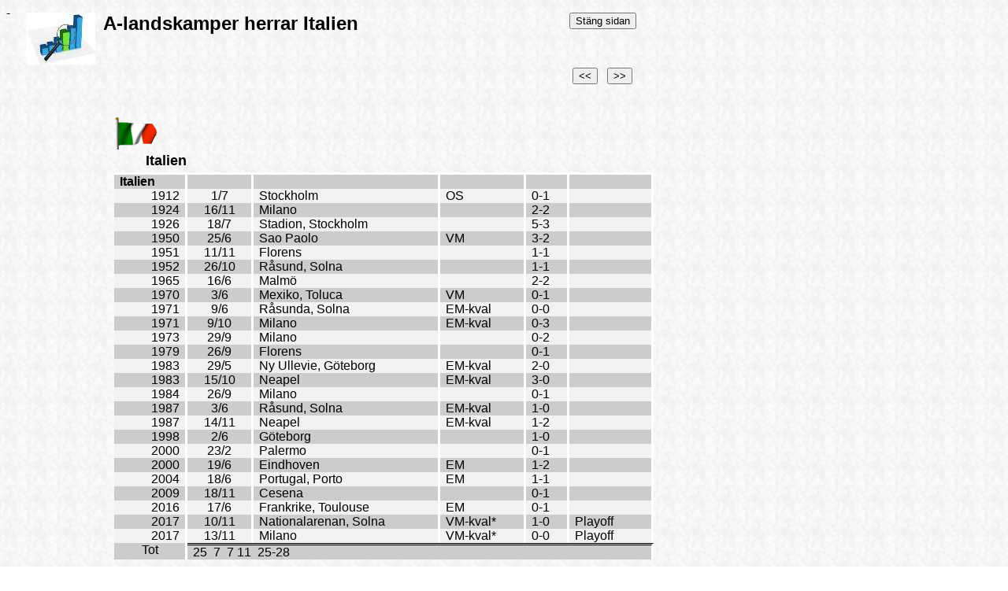

--- FILE ---
content_type: text/html
request_url: https://www.bolletinen.se/sfs_statistik/sfs_landskamper_herrar/landsk_herrar_Italien.htm
body_size: 2345
content:
<html xmlns:v="urn:schemas-microsoft-com:vml" xmlns:o="urn:schemas-microsoft-com:office:office" xmlns="http://www.w3.org/TR/REC-html40">

<head>
<meta http-equiv="Content-Language" content="sv">
<meta http-equiv="Content-Type" content="text/html; charset=windows-1252">

<title>Italien</title>

<style>
<!--
.ms-contemp-main { border-style: none }
span.y
	{}
span.w
	{}
.ms-contemp-even { font-weight: normal; color: black; border-left-style: none; 
               border-right: 2.25pt solid white; 
               border-top: 2.25pt solid white; border-bottom-style: none; 
               background-color: #CCCCCC }
.ms-contemp-odd { font-weight: normal; color: black; border-left-style: none; 
               border-right: 2.25pt solid white; 
               border-top: 2.25pt solid white; border-bottom-style: none; 
               background-color: #F2F2F2 }
table.MsoTableGrid
	{border:1.0pt solid black;
	font-size:11.0pt;
	font-family:"Calibri","sans-serif";
	}
-->
</style>

</head>

<body background="../../sfs_bilder/bakgrund.jpg">

<div style="position: absolute; width: 851px; height: 1117px; z-index: 1; left: 30px; top: 13px" id="layer1">
<table border="0" width="100%" id="table1">
		<tr>
			<td width="85" valign="top">
			<font face="Arial">
			<img border="0" src="../../sfs_bilder/ikon_statistik.jpg" width="88" height="66"></font></td>
			<td valign="top"><b><font face="Arial" size="5">&nbsp;</font></b><font face="Arial" size="5"><b>A-landskamper 
			herrar </b></font><b><font face="Arial" size="5">Italien</font></b></td>
			<td valign="top" width="226">
			<p align="center">
			<font face="Arial">
			<a target="_self" href="index.htm#Italien">
			<INPUT TYPE='button' VALUE='Stäng sidan' onClick='window.close()'></a><br>
&nbsp;</font></td>
		</tr>
		<tr>
			<td width="85" valign="top">
			&nbsp;</td>
			<td valign="top">&nbsp;</td>
			<td valign="top" width="226">
			<p align="center">
			<font face="Arial">
			<a target="_self" href="landsk_herrar_Israel.htm">
			<INPUT TYPE='button' VALUE='&lt;&lt;' onClick='window.close()'></a>&nbsp;&nbsp;
			<a target="_self" href="landsk_herrar_Jamaica.htm">
			<INPUT TYPE='button' VALUE='&gt;&gt;' onClick='window.close()'></a></font></td>
		</tr>
		</table>
			<p align="right" style="margin-top: 0; margin-bottom: 0">&nbsp;</p>
<p align="right" style="margin-top: 0; margin-bottom: 0">&nbsp;</p>
<table border="0" width="100%" id="table5">
	<tr>
		<td width="13%">&nbsp;</td>
		<td width="86%">

		<img border="0" src="../sfs_flaggor/flagga_italien.gif" width="55" height="41"></td>
	</tr>
	<tr>
		<td width="13%">&nbsp;</td>
		<td width="86%">

		<p align="left"><font face="Arial"><b>&nbsp;&nbsp;&nbsp;&nbsp;&nbsp;&nbsp;&nbsp;&nbsp;&nbsp;
		<font size="4">Italien</font></b></font></td>
	</tr>
	<tr>
		<td width="13%">&nbsp;</td>
		<td width="86%">

		<table class="ms-contemp-main" border="1" cellspacing="0" cellpadding="0" style="border: medium none" id="table9" width="685">
			<!-- fpstyle: 34,111110000 -->
			<tr>
				<td valign="top" style="padding-left: 5.4pt; padding-right: 5.4pt; padding-top: 0cm; padding-bottom: 0cm" class="ms-contemp-even" width="72">
				<p class="MsoNormal" style="margin-bottom:0cm;margin-bottom:.0001pt;line-height:
  normal"><font face="Arial"><b>Italien</b></font></td>
				<td valign="top" style="border-left: medium none; padding-left: 5.4pt; padding-right: 5.4pt; padding-top: 0cm; padding-bottom: 0cm" class="ms-contemp-even" width="64">
				<p class="MsoNormal" style="margin-bottom:0cm;margin-bottom:.0001pt;line-height:
  normal"><font face="Arial">&nbsp;</font></td>
				<td valign="top" style="border-left: medium none; padding-left: 5.4pt; padding-right: 5.4pt; padding-top: 0cm; padding-bottom: 0cm" class="ms-contemp-even" width="210">
				<p class="MsoNormal" style="margin-bottom:0cm;margin-bottom:.0001pt;line-height:
  normal"><font face="Arial">&nbsp;</font></td>
				<td valign="top" style="border-left: medium none; padding-left: 5.4pt; padding-right: 5.4pt; padding-top: 0cm; padding-bottom: 0cm" class="ms-contemp-even" width="87">
				<p class="MsoNormal" style="margin-bottom:0cm;margin-bottom:.0001pt;line-height:
  normal"><font face="Arial">&nbsp;</font></td>
				<td valign="top" style="border-left: medium none; padding-left: 5.4pt; padding-right: 5.4pt; padding-top: 0cm; padding-bottom: 0cm" class="ms-contemp-even" width="36">
				<p class="MsoNormal" style="margin-bottom:0cm;margin-bottom:.0001pt;line-height:
  normal"><font face="Arial">&nbsp;</font></td>
				<td valign="top" style="border-left: medium none; padding-left: 5.4pt; padding-right: 5.4pt; padding-top: 0cm; padding-bottom: 0cm" class="ms-contemp-even" width="84">&nbsp;</td>
			</tr>
			<tr>
				<td valign="top" style="border-top: medium none; padding-left: 5.4pt; padding-right: 5.4pt; padding-top: 0cm; padding-bottom: 0cm" class="ms-contemp-odd" align="right" width="72">
				<p class="MsoNormal" style="margin-bottom:0cm;margin-bottom:.0001pt;line-height:
  normal"><font face="Arial"><span lang="EN-US">1912</span></font></td>
				<td valign="top" style="border-left: medium none; border-top: medium none; padding-left: 5.4pt; padding-right: 5.4pt; padding-top: 0cm; padding-bottom: 0cm" class="ms-contemp-odd" width="64" align="center">
				<p class="MsoNormal" style="margin-bottom:0cm;margin-bottom:.0001pt;line-height:
  normal"><font face="Arial"><span lang="EN-US">1/7</span></font></td>
				<td valign="top" style="border-left: medium none; border-top: medium none; padding-left: 5.4pt; padding-right: 5.4pt; padding-top: 0cm; padding-bottom: 0cm" class="ms-contemp-odd" width="210">
				<p class="MsoNormal" style="margin-bottom:0cm;margin-bottom:.0001pt;line-height:
  normal"><font face="Arial"><span lang="EN-US">Stockholm</span></font></td>
				<td valign="top" style="border-left: medium none; border-top: medium none; padding-left: 5.4pt; padding-right: 5.4pt; padding-top: 0cm; padding-bottom: 0cm" class="ms-contemp-odd" width="87">
				<p class="MsoNormal" style="margin-bottom:0cm;margin-bottom:.0001pt;line-height:
  normal"><font face="Arial"><span lang="EN-US">OS</span></font></td>
				<td valign="top" style="border-left: medium none; border-top: medium none; padding-left: 5.4pt; padding-right: 5.4pt; padding-top: 0cm; padding-bottom: 0cm" class="ms-contemp-odd" width="36">
				<p class="MsoNormal" style="margin-bottom:0cm;margin-bottom:.0001pt;line-height:
  normal"><font face="Arial"><span lang="EN-US">0-1</span></font></td>
				<td valign="top" style="border-left: medium none; border-top: medium none; padding-left: 5.4pt; padding-right: 5.4pt; padding-top: 0cm; padding-bottom: 0cm" class="ms-contemp-odd" width="84">&nbsp;</td>
			</tr>
			<tr>
				<td valign="top" style="border-top: medium none; padding-left: 5.4pt; padding-right: 5.4pt; padding-top: 0cm; padding-bottom: 0cm" class="ms-contemp-even" align="right" width="72">
				<p class="MsoNormal" style="margin-bottom:0cm;margin-bottom:.0001pt;line-height:
  normal"><font face="Arial"><span lang="EN-US">1924</span></font></td>
				<td valign="top" style="border-left: medium none; border-top: medium none; padding-left: 5.4pt; padding-right: 5.4pt; padding-top: 0cm; padding-bottom: 0cm" class="ms-contemp-even" width="64" align="center">
				<p class="MsoNormal" style="margin-bottom:0cm;margin-bottom:.0001pt;line-height:
  normal"><font face="Arial"><span lang="EN-US">16/11</span></font></td>
				<td valign="top" style="border-left: medium none; border-top: medium none; padding-left: 5.4pt; padding-right: 5.4pt; padding-top: 0cm; padding-bottom: 0cm" class="ms-contemp-even" width="210">
				<p class="MsoNormal" style="margin-bottom:0cm;margin-bottom:.0001pt;line-height:
  normal"><font face="Arial"><span lang="EN-US">Milano</span></font></td>
				<td valign="top" style="border-left: medium none; border-top: medium none; padding-left: 5.4pt; padding-right: 5.4pt; padding-top: 0cm; padding-bottom: 0cm" class="ms-contemp-even" width="87">
				<p class="MsoNormal" style="margin-bottom:0cm;margin-bottom:.0001pt;line-height:
  normal"><font face="Arial"><span lang="EN-US">&nbsp;</span></font></td>
				<td valign="top" style="border-left: medium none; border-top: medium none; padding-left: 5.4pt; padding-right: 5.4pt; padding-top: 0cm; padding-bottom: 0cm" class="ms-contemp-even" width="36">
				<p class="MsoNormal" style="margin-bottom:0cm;margin-bottom:.0001pt;line-height:
  normal"><font face="Arial"><span lang="EN-US">2-2</span></font></td>
				<td valign="top" style="border-left: medium none; border-top: medium none; padding-left: 5.4pt; padding-right: 5.4pt; padding-top: 0cm; padding-bottom: 0cm" class="ms-contemp-even" width="84">&nbsp;</td>
			</tr>
			<tr>
				<td valign="top" style="border-top: medium none; padding-left: 5.4pt; padding-right: 5.4pt; padding-top: 0cm; padding-bottom: 0cm" class="ms-contemp-odd" align="right" width="72">
				<p class="MsoNormal" style="margin-bottom:0cm;margin-bottom:.0001pt;line-height:
  normal"><font face="Arial"><span lang="EN-US">1926</span></font></td>
				<td valign="top" style="border-left: medium none; border-top: medium none; padding-left: 5.4pt; padding-right: 5.4pt; padding-top: 0cm; padding-bottom: 0cm" class="ms-contemp-odd" width="64" align="center">
				<p class="MsoNormal" style="margin-bottom:0cm;margin-bottom:.0001pt;line-height:
  normal"><font face="Arial"><span lang="EN-US">18/7</span></font></td>
				<td valign="top" style="border-left: medium none; border-top: medium none; padding-left: 5.4pt; padding-right: 5.4pt; padding-top: 0cm; padding-bottom: 0cm" class="ms-contemp-odd" width="210">
				<p class="MsoNormal" style="margin-bottom:0cm;margin-bottom:.0001pt;line-height:
  normal"><font face="Arial"><span lang="EN-US">Stadion, Stockholm</span></font></td>
				<td valign="top" style="border-left: medium none; border-top: medium none; padding-left: 5.4pt; padding-right: 5.4pt; padding-top: 0cm; padding-bottom: 0cm" class="ms-contemp-odd" width="87">
				<p class="MsoNormal" style="margin-bottom:0cm;margin-bottom:.0001pt;line-height:
  normal"><font face="Arial"><span lang="EN-US">&nbsp;</span></font></td>
				<td valign="top" style="border-left: medium none; border-top: medium none; padding-left: 5.4pt; padding-right: 5.4pt; padding-top: 0cm; padding-bottom: 0cm" class="ms-contemp-odd" width="36">
				<p class="MsoNormal" style="margin-bottom:0cm;margin-bottom:.0001pt;line-height:
  normal"><font face="Arial"><span lang="EN-US">5-3</span></font></td>
				<td valign="top" style="border-left: medium none; border-top: medium none; padding-left: 5.4pt; padding-right: 5.4pt; padding-top: 0cm; padding-bottom: 0cm" class="ms-contemp-odd" width="84">&nbsp;</td>
			</tr>
			<tr>
				<td valign="top" style="border-top: medium none; padding-left: 5.4pt; padding-right: 5.4pt; padding-top: 0cm; padding-bottom: 0cm" class="ms-contemp-even" align="right" width="72">
				<p class="MsoNormal" style="margin-bottom:0cm;margin-bottom:.0001pt;line-height:
  normal"><font face="Arial"><span lang="EN-US">1950</span></font></td>
				<td valign="top" style="border-left: medium none; border-top: medium none; padding-left: 5.4pt; padding-right: 5.4pt; padding-top: 0cm; padding-bottom: 0cm" class="ms-contemp-even" width="64" align="center">
				<p class="MsoNormal" style="margin-bottom:0cm;margin-bottom:.0001pt;line-height:
  normal"><font face="Arial"><span lang="EN-US">25/6</span></font></td>
				<td valign="top" style="border-left: medium none; border-top: medium none; padding-left: 5.4pt; padding-right: 5.4pt; padding-top: 0cm; padding-bottom: 0cm" class="ms-contemp-even" width="210">
				<p class="MsoNormal" style="margin-bottom:0cm;margin-bottom:.0001pt;line-height:
  normal"><font face="Arial"><span lang="EN-US">Sao Paolo</span></font></td>
				<td valign="top" style="border-left: medium none; border-top: medium none; padding-left: 5.4pt; padding-right: 5.4pt; padding-top: 0cm; padding-bottom: 0cm" class="ms-contemp-even" width="87">
				<p class="MsoNormal" style="margin-bottom:0cm;margin-bottom:.0001pt;line-height:
  normal"><font face="Arial"><span lang="EN-US">VM</span></font></td>
				<td valign="top" style="border-left: medium none; border-top: medium none; padding-left: 5.4pt; padding-right: 5.4pt; padding-top: 0cm; padding-bottom: 0cm" class="ms-contemp-even" width="36">
				<p class="MsoNormal" style="margin-bottom:0cm;margin-bottom:.0001pt;line-height:
  normal"><font face="Arial"><span lang="EN-US">3-2</span></font></td>
				<td valign="top" style="border-left: medium none; border-top: medium none; padding-left: 5.4pt; padding-right: 5.4pt; padding-top: 0cm; padding-bottom: 0cm" class="ms-contemp-even" width="84">&nbsp;</td>
			</tr>
			<tr>
				<td valign="top" style="border-top: medium none; padding-left: 5.4pt; padding-right: 5.4pt; padding-top: 0cm; padding-bottom: 0cm" class="ms-contemp-odd" align="right" width="72">
				<p class="MsoNormal" style="margin-bottom:0cm;margin-bottom:.0001pt;line-height:
  normal"><font face="Arial">1951</font></td>
				<td valign="top" style="border-left: medium none; border-top: medium none; padding-left: 5.4pt; padding-right: 5.4pt; padding-top: 0cm; padding-bottom: 0cm" class="ms-contemp-odd" width="64" align="center">
				<p class="MsoNormal" style="margin-bottom:0cm;margin-bottom:.0001pt;line-height:
  normal"><font face="Arial">11/11</font></td>
				<td valign="top" style="border-left: medium none; border-top: medium none; padding-left: 5.4pt; padding-right: 5.4pt; padding-top: 0cm; padding-bottom: 0cm" class="ms-contemp-odd" width="210">
				<p class="MsoNormal" style="margin-bottom:0cm;margin-bottom:.0001pt;line-height:
  normal"><font face="Arial">Florens</font></td>
				<td valign="top" style="border-left: medium none; border-top: medium none; padding-left: 5.4pt; padding-right: 5.4pt; padding-top: 0cm; padding-bottom: 0cm" class="ms-contemp-odd" width="87">
				<p class="MsoNormal" style="margin-bottom:0cm;margin-bottom:.0001pt;line-height:
  normal"><font face="Arial">&nbsp;</font></td>
				<td valign="top" style="border-left: medium none; border-top: medium none; padding-left: 5.4pt; padding-right: 5.4pt; padding-top: 0cm; padding-bottom: 0cm" class="ms-contemp-odd" width="36">
				<p class="MsoNormal" style="margin-bottom:0cm;margin-bottom:.0001pt;line-height:
  normal"><font face="Arial">1-1</font></td>
				<td valign="top" style="border-left: medium none; border-top: medium none; padding-left: 5.4pt; padding-right: 5.4pt; padding-top: 0cm; padding-bottom: 0cm" class="ms-contemp-odd" width="84">&nbsp;</td>
			</tr>
			<tr>
				<td valign="top" style="border-top: medium none; padding-left: 5.4pt; padding-right: 5.4pt; padding-top: 0cm; padding-bottom: 0cm" class="ms-contemp-even" align="right" width="72">
				<p class="MsoNormal" style="margin-bottom:0cm;margin-bottom:.0001pt;line-height:
  normal"><font face="Arial">1952</font></td>
				<td valign="top" style="border-left: medium none; border-top: medium none; padding-left: 5.4pt; padding-right: 5.4pt; padding-top: 0cm; padding-bottom: 0cm" class="ms-contemp-even" width="64" align="center">
				<p class="MsoNormal" style="margin-bottom:0cm;margin-bottom:.0001pt;line-height:
  normal"><font face="Arial">26/10</font></td>
				<td valign="top" style="border-left: medium none; border-top: medium none; padding-left: 5.4pt; padding-right: 5.4pt; padding-top: 0cm; padding-bottom: 0cm" class="ms-contemp-even" width="210">
				<p class="MsoNormal" style="margin-bottom:0cm;margin-bottom:.0001pt;line-height:
  normal"><font face="Arial">Råsund, Solna</font></td>
				<td valign="top" style="border-left: medium none; border-top: medium none; padding-left: 5.4pt; padding-right: 5.4pt; padding-top: 0cm; padding-bottom: 0cm" class="ms-contemp-even" width="87">
				<p class="MsoNormal" style="margin-bottom:0cm;margin-bottom:.0001pt;line-height:
  normal"><font face="Arial">&nbsp;</font></td>
				<td valign="top" style="border-left: medium none; border-top: medium none; padding-left: 5.4pt; padding-right: 5.4pt; padding-top: 0cm; padding-bottom: 0cm" class="ms-contemp-even" width="36">
				<p class="MsoNormal" style="margin-bottom:0cm;margin-bottom:.0001pt;line-height:
  normal"><font face="Arial">1-1</font></td>
				<td valign="top" style="border-left: medium none; border-top: medium none; padding-left: 5.4pt; padding-right: 5.4pt; padding-top: 0cm; padding-bottom: 0cm" class="ms-contemp-even" width="84">&nbsp;</td>
			</tr>
			<tr>
				<td valign="top" style="border-top: medium none; padding-left: 5.4pt; padding-right: 5.4pt; padding-top: 0cm; padding-bottom: 0cm" class="ms-contemp-odd" align="right" width="72">
				<p class="MsoNormal" style="margin-bottom:0cm;margin-bottom:.0001pt;line-height:
  normal"><font face="Arial">1965</font></td>
				<td valign="top" style="border-left: medium none; border-top: medium none; padding-left: 5.4pt; padding-right: 5.4pt; padding-top: 0cm; padding-bottom: 0cm" class="ms-contemp-odd" width="64" align="center">
				<p class="MsoNormal" style="margin-bottom:0cm;margin-bottom:.0001pt;line-height:
  normal"><font face="Arial">16/6</font></td>
				<td valign="top" style="border-left: medium none; border-top: medium none; padding-left: 5.4pt; padding-right: 5.4pt; padding-top: 0cm; padding-bottom: 0cm" class="ms-contemp-odd" width="210">
				<p class="MsoNormal" style="margin-bottom:0cm;margin-bottom:.0001pt;line-height:
  normal"><font face="Arial">Malmö</font></td>
				<td valign="top" style="border-left: medium none; border-top: medium none; padding-left: 5.4pt; padding-right: 5.4pt; padding-top: 0cm; padding-bottom: 0cm" class="ms-contemp-odd" width="87">
				<p class="MsoNormal" style="margin-bottom:0cm;margin-bottom:.0001pt;line-height:
  normal"><font face="Arial">&nbsp;</font></td>
				<td valign="top" style="border-left: medium none; border-top: medium none; padding-left: 5.4pt; padding-right: 5.4pt; padding-top: 0cm; padding-bottom: 0cm" class="ms-contemp-odd" width="36">
				<p class="MsoNormal" style="margin-bottom:0cm;margin-bottom:.0001pt;line-height:
  normal"><font face="Arial">2-2</font></td>
				<td valign="top" style="border-left: medium none; border-top: medium none; padding-left: 5.4pt; padding-right: 5.4pt; padding-top: 0cm; padding-bottom: 0cm" class="ms-contemp-odd" width="84">&nbsp;</td>
			</tr>
			<tr>
				<td valign="top" style="border-top: medium none; padding-left: 5.4pt; padding-right: 5.4pt; padding-top: 0cm; padding-bottom: 0cm" class="ms-contemp-even" align="right" width="72">
				<p class="MsoNormal" style="margin-bottom:0cm;margin-bottom:.0001pt;line-height:
  normal"><font face="Arial">1970</font></td>
				<td valign="top" style="border-left: medium none; border-top: medium none; padding-left: 5.4pt; padding-right: 5.4pt; padding-top: 0cm; padding-bottom: 0cm" class="ms-contemp-even" width="64" align="center">
				<p class="MsoNormal" style="margin-bottom:0cm;margin-bottom:.0001pt;line-height:
  normal"><font face="Arial">3/6</font></td>
				<td valign="top" style="border-left: medium none; border-top: medium none; padding-left: 5.4pt; padding-right: 5.4pt; padding-top: 0cm; padding-bottom: 0cm" class="ms-contemp-even" width="210">
				<p class="MsoNormal" style="margin-bottom:0cm;margin-bottom:.0001pt;line-height:
  normal"><font face="Arial">Mexiko, Toluca</font></td>
				<td valign="top" style="border-left: medium none; border-top: medium none; padding-left: 5.4pt; padding-right: 5.4pt; padding-top: 0cm; padding-bottom: 0cm" class="ms-contemp-even" width="87">
				<p class="MsoNormal" style="margin-bottom:0cm;margin-bottom:.0001pt;line-height:
  normal"><font face="Arial">VM</font></td>
				<td valign="top" style="border-left: medium none; border-top: medium none; padding-left: 5.4pt; padding-right: 5.4pt; padding-top: 0cm; padding-bottom: 0cm" class="ms-contemp-even" width="36">
				<p class="MsoNormal" style="margin-bottom:0cm;margin-bottom:.0001pt;line-height:
  normal"><font face="Arial">0-1</font></td>
				<td valign="top" style="border-left: medium none; border-top: medium none; padding-left: 5.4pt; padding-right: 5.4pt; padding-top: 0cm; padding-bottom: 0cm" class="ms-contemp-even" width="84">&nbsp;</td>
			</tr>
			<tr>
				<td valign="top" style="border-top: medium none; padding-left: 5.4pt; padding-right: 5.4pt; padding-top: 0cm; padding-bottom: 0cm" class="ms-contemp-odd" align="right" width="72">
				<p class="MsoNormal" style="margin-bottom:0cm;margin-bottom:.0001pt;line-height:
  normal"><font face="Arial">1971</font></td>
				<td valign="top" style="border-left: medium none; border-top: medium none; padding-left: 5.4pt; padding-right: 5.4pt; padding-top: 0cm; padding-bottom: 0cm" class="ms-contemp-odd" width="64" align="center">
				<p class="MsoNormal" style="margin-bottom:0cm;margin-bottom:.0001pt;line-height:
  normal"><font face="Arial">9/6</font></td>
				<td valign="top" style="border-left: medium none; border-top: medium none; padding-left: 5.4pt; padding-right: 5.4pt; padding-top: 0cm; padding-bottom: 0cm" class="ms-contemp-odd" width="210">
				<p class="MsoNormal" style="margin-bottom:0cm;margin-bottom:.0001pt;line-height:
  normal"><font face="Arial">Råsunda, Solna</font></td>
				<td valign="top" style="border-left: medium none; border-top: medium none; padding-left: 5.4pt; padding-right: 5.4pt; padding-top: 0cm; padding-bottom: 0cm" class="ms-contemp-odd" width="87">
				<p class="MsoNormal" style="margin-bottom:0cm;margin-bottom:.0001pt;line-height:
  normal"><font face="Arial">EM-kval</font></td>
				<td valign="top" style="border-left: medium none; border-top: medium none; padding-left: 5.4pt; padding-right: 5.4pt; padding-top: 0cm; padding-bottom: 0cm" class="ms-contemp-odd" width="36">
				<p class="MsoNormal" style="margin-bottom:0cm;margin-bottom:.0001pt;line-height:
  normal"><font face="Arial">0-0</font></td>
				<td valign="top" style="border-left: medium none; border-top: medium none; padding-left: 5.4pt; padding-right: 5.4pt; padding-top: 0cm; padding-bottom: 0cm" class="ms-contemp-odd" width="84">&nbsp;</td>
			</tr>
			<tr>
				<td valign="top" style="border-top: medium none; padding-left: 5.4pt; padding-right: 5.4pt; padding-top: 0cm; padding-bottom: 0cm" class="ms-contemp-even" align="right" width="72">
				<p class="MsoNormal" style="margin-bottom:0cm;margin-bottom:.0001pt;line-height:
  normal"><font face="Arial">1971</font></td>
				<td valign="top" style="border-left: medium none; border-top: medium none; padding-left: 5.4pt; padding-right: 5.4pt; padding-top: 0cm; padding-bottom: 0cm" class="ms-contemp-even" width="64" align="center">
				<p class="MsoNormal" style="margin-bottom:0cm;margin-bottom:.0001pt;line-height:
  normal"><font face="Arial">9/10</font></td>
				<td valign="top" style="border-left: medium none; border-top: medium none; padding-left: 5.4pt; padding-right: 5.4pt; padding-top: 0cm; padding-bottom: 0cm" class="ms-contemp-even" width="210">
				<p class="MsoNormal" style="margin-bottom:0cm;margin-bottom:.0001pt;line-height:
  normal"><font face="Arial">Milano</font></td>
				<td valign="top" style="border-left: medium none; border-top: medium none; padding-left: 5.4pt; padding-right: 5.4pt; padding-top: 0cm; padding-bottom: 0cm" class="ms-contemp-even" width="87">
				<p class="MsoNormal" style="margin-bottom:0cm;margin-bottom:.0001pt;line-height:
  normal"><font face="Arial">EM-kval</font></td>
				<td valign="top" style="border-left: medium none; border-top: medium none; padding-left: 5.4pt; padding-right: 5.4pt; padding-top: 0cm; padding-bottom: 0cm" class="ms-contemp-even" width="36">
				<p class="MsoNormal" style="margin-bottom:0cm;margin-bottom:.0001pt;line-height:
  normal"><font face="Arial">0-3</font></td>
				<td valign="top" style="border-left: medium none; border-top: medium none; padding-left: 5.4pt; padding-right: 5.4pt; padding-top: 0cm; padding-bottom: 0cm" class="ms-contemp-even" width="84">&nbsp;</td>
			</tr>
			<tr>
				<td valign="top" style="border-top: medium none; padding-left: 5.4pt; padding-right: 5.4pt; padding-top: 0cm; padding-bottom: 0cm" class="ms-contemp-odd" align="right" width="72">
				<p class="MsoNormal" style="margin-bottom:0cm;margin-bottom:.0001pt;line-height:
  normal"><font face="Arial">1973</font></td>
				<td valign="top" style="border-left: medium none; border-top: medium none; padding-left: 5.4pt; padding-right: 5.4pt; padding-top: 0cm; padding-bottom: 0cm" class="ms-contemp-odd" width="64" align="center">
				<p class="MsoNormal" style="margin-bottom:0cm;margin-bottom:.0001pt;line-height:
  normal"><font face="Arial">29/9</font></td>
				<td valign="top" style="border-left: medium none; border-top: medium none; padding-left: 5.4pt; padding-right: 5.4pt; padding-top: 0cm; padding-bottom: 0cm" class="ms-contemp-odd" width="210">
				<p class="MsoNormal" style="margin-bottom:0cm;margin-bottom:.0001pt;line-height:
  normal"><font face="Arial">Milano</font></td>
				<td valign="top" style="border-left: medium none; border-top: medium none; padding-left: 5.4pt; padding-right: 5.4pt; padding-top: 0cm; padding-bottom: 0cm" class="ms-contemp-odd" width="87">
				<p class="MsoNormal" style="margin-bottom:0cm;margin-bottom:.0001pt;line-height:
  normal"><font face="Arial">&nbsp;</font></td>
				<td valign="top" style="border-left: medium none; border-top: medium none; padding-left: 5.4pt; padding-right: 5.4pt; padding-top: 0cm; padding-bottom: 0cm" class="ms-contemp-odd" width="36">
				<p class="MsoNormal" style="margin-bottom:0cm;margin-bottom:.0001pt;line-height:
  normal"><font face="Arial">0-2</font></td>
				<td valign="top" style="border-left: medium none; border-top: medium none; padding-left: 5.4pt; padding-right: 5.4pt; padding-top: 0cm; padding-bottom: 0cm" class="ms-contemp-odd" width="84">&nbsp;</td>
			</tr>
			<tr>
				<td valign="top" style="border-top: medium none; padding-left: 5.4pt; padding-right: 5.4pt; padding-top: 0cm; padding-bottom: 0cm" class="ms-contemp-even" align="right" width="72">
				<p class="MsoNormal" style="margin-bottom:0cm;margin-bottom:.0001pt;line-height:
  normal"><font face="Arial">1979</font></td>
				<td valign="top" style="border-left: medium none; border-top: medium none; padding-left: 5.4pt; padding-right: 5.4pt; padding-top: 0cm; padding-bottom: 0cm" class="ms-contemp-even" width="64" align="center">
				<p class="MsoNormal" style="margin-bottom:0cm;margin-bottom:.0001pt;line-height:
  normal"><font face="Arial">26/9</font></td>
				<td valign="top" style="border-left: medium none; border-top: medium none; padding-left: 5.4pt; padding-right: 5.4pt; padding-top: 0cm; padding-bottom: 0cm" class="ms-contemp-even" width="210">
				<p class="MsoNormal" style="margin-bottom:0cm;margin-bottom:.0001pt;line-height:
  normal"><font face="Arial">Florens</font></td>
				<td valign="top" style="border-left: medium none; border-top: medium none; padding-left: 5.4pt; padding-right: 5.4pt; padding-top: 0cm; padding-bottom: 0cm" class="ms-contemp-even" width="87">
				<p class="MsoNormal" style="margin-bottom:0cm;margin-bottom:.0001pt;line-height:
  normal"><font face="Arial">&nbsp;</font></td>
				<td valign="top" style="border-left: medium none; border-top: medium none; padding-left: 5.4pt; padding-right: 5.4pt; padding-top: 0cm; padding-bottom: 0cm" class="ms-contemp-even" width="36">
				<p class="MsoNormal" style="margin-bottom:0cm;margin-bottom:.0001pt;line-height:
  normal"><font face="Arial">0-1</font></td>
				<td valign="top" style="border-left: medium none; border-top: medium none; padding-left: 5.4pt; padding-right: 5.4pt; padding-top: 0cm; padding-bottom: 0cm" class="ms-contemp-even" width="84">&nbsp;</td>
			</tr>
			<tr>
				<td valign="top" style="border-top: medium none; padding-left: 5.4pt; padding-right: 5.4pt; padding-top: 0cm; padding-bottom: 0cm" class="ms-contemp-odd" align="right" width="72">
				<p class="MsoNormal" style="margin-bottom:0cm;margin-bottom:.0001pt;line-height:
  normal"><font face="Arial">1983</font></td>
				<td valign="top" style="border-left: medium none; border-top: medium none; padding-left: 5.4pt; padding-right: 5.4pt; padding-top: 0cm; padding-bottom: 0cm" class="ms-contemp-odd" width="64" align="center">
				<p class="MsoNormal" style="margin-bottom:0cm;margin-bottom:.0001pt;line-height:
  normal"><font face="Arial">29/5</font></td>
				<td valign="top" style="border-left: medium none; border-top: medium none; padding-left: 5.4pt; padding-right: 5.4pt; padding-top: 0cm; padding-bottom: 0cm" class="ms-contemp-odd" width="210">
				<p class="MsoNormal" style="margin-bottom:0cm;margin-bottom:.0001pt;line-height:
  normal"><font face="Arial">Ny Ullevie, Göteborg</font></td>
				<td valign="top" style="border-left: medium none; border-top: medium none; padding-left: 5.4pt; padding-right: 5.4pt; padding-top: 0cm; padding-bottom: 0cm" class="ms-contemp-odd" width="87">
				<p class="MsoNormal" style="margin-bottom:0cm;margin-bottom:.0001pt;line-height:
  normal"><font face="Arial">EM-kval</font></td>
				<td valign="top" style="border-left: medium none; border-top: medium none; padding-left: 5.4pt; padding-right: 5.4pt; padding-top: 0cm; padding-bottom: 0cm" class="ms-contemp-odd" width="36">
				<p class="MsoNormal" style="margin-bottom:0cm;margin-bottom:.0001pt;line-height:
  normal"><font face="Arial">2-0</font></td>
				<td valign="top" style="border-left: medium none; border-top: medium none; padding-left: 5.4pt; padding-right: 5.4pt; padding-top: 0cm; padding-bottom: 0cm" class="ms-contemp-odd" width="84">&nbsp;</td>
			</tr>
			<tr>
				<td valign="top" style="border-top: medium none; padding-left: 5.4pt; padding-right: 5.4pt; padding-top: 0cm; padding-bottom: 0cm" class="ms-contemp-even" align="right" width="72">
				<p class="MsoNormal" style="margin-bottom:0cm;margin-bottom:.0001pt;line-height:
  normal"><font face="Arial">1983</font></td>
				<td valign="top" style="border-left: medium none; border-top: medium none; padding-left: 5.4pt; padding-right: 5.4pt; padding-top: 0cm; padding-bottom: 0cm" class="ms-contemp-even" width="64" align="center">
				<p class="MsoNormal" style="margin-bottom:0cm;margin-bottom:.0001pt;line-height:
  normal"><font face="Arial">15/10</font></td>
				<td valign="top" style="border-left: medium none; border-top: medium none; padding-left: 5.4pt; padding-right: 5.4pt; padding-top: 0cm; padding-bottom: 0cm" class="ms-contemp-even" width="210">
				<p class="MsoNormal" style="margin-bottom:0cm;margin-bottom:.0001pt;line-height:
  normal"><font face="Arial">Neapel</font></td>
				<td valign="top" style="border-left: medium none; border-top: medium none; padding-left: 5.4pt; padding-right: 5.4pt; padding-top: 0cm; padding-bottom: 0cm" class="ms-contemp-even" width="87">
				<p class="MsoNormal" style="margin-bottom:0cm;margin-bottom:.0001pt;line-height:
  normal"><font face="Arial">EM-kval</font></td>
				<td valign="top" style="border-left: medium none; border-top: medium none; padding-left: 5.4pt; padding-right: 5.4pt; padding-top: 0cm; padding-bottom: 0cm" class="ms-contemp-even" width="36">
				<p class="MsoNormal" style="margin-bottom:0cm;margin-bottom:.0001pt;line-height:
  normal"><font face="Arial">3-0</font></td>
				<td valign="top" style="border-left: medium none; border-top: medium none; padding-left: 5.4pt; padding-right: 5.4pt; padding-top: 0cm; padding-bottom: 0cm" class="ms-contemp-even" width="84">&nbsp;</td>
			</tr>
			<tr>
				<td valign="top" style="border-top: medium none; padding-left: 5.4pt; padding-right: 5.4pt; padding-top: 0cm; padding-bottom: 0cm" class="ms-contemp-odd" align="right" width="72">
				<p class="MsoNormal" style="margin-bottom:0cm;margin-bottom:.0001pt;line-height:
  normal"><font face="Arial">1984</font></td>
				<td valign="top" style="border-left: medium none; border-top: medium none; padding-left: 5.4pt; padding-right: 5.4pt; padding-top: 0cm; padding-bottom: 0cm" class="ms-contemp-odd" width="64" align="center">
				<p class="MsoNormal" style="margin-bottom:0cm;margin-bottom:.0001pt;line-height:
  normal"><font face="Arial">26/9</font></td>
				<td valign="top" style="border-left: medium none; border-top: medium none; padding-left: 5.4pt; padding-right: 5.4pt; padding-top: 0cm; padding-bottom: 0cm" class="ms-contemp-odd" width="210">
				<p class="MsoNormal" style="margin-bottom:0cm;margin-bottom:.0001pt;line-height:
  normal"><font face="Arial">Milano</font></td>
				<td valign="top" style="border-left: medium none; border-top: medium none; padding-left: 5.4pt; padding-right: 5.4pt; padding-top: 0cm; padding-bottom: 0cm" class="ms-contemp-odd" width="87">
				<p class="MsoNormal" style="margin-bottom:0cm;margin-bottom:.0001pt;line-height:
  normal"><font face="Arial">&nbsp;</font></td>
				<td valign="top" style="border-left: medium none; border-top: medium none; padding-left: 5.4pt; padding-right: 5.4pt; padding-top: 0cm; padding-bottom: 0cm" class="ms-contemp-odd" width="36">
				<p class="MsoNormal" style="margin-bottom:0cm;margin-bottom:.0001pt;line-height:
  normal"><font face="Arial">0-1</font></td>
				<td valign="top" style="border-left: medium none; border-top: medium none; padding-left: 5.4pt; padding-right: 5.4pt; padding-top: 0cm; padding-bottom: 0cm" class="ms-contemp-odd" width="84">&nbsp;</td>
			</tr>
			<tr>
				<td valign="top" style="border-top: medium none; padding-left: 5.4pt; padding-right: 5.4pt; padding-top: 0cm; padding-bottom: 0cm" class="ms-contemp-even" align="right" width="72">
				<p class="MsoNormal" style="margin-bottom:0cm;margin-bottom:.0001pt;line-height:
  normal"><font face="Arial">1987</font></td>
				<td valign="top" style="border-left: medium none; border-top: medium none; padding-left: 5.4pt; padding-right: 5.4pt; padding-top: 0cm; padding-bottom: 0cm" class="ms-contemp-even" width="64" align="center">
				<p class="MsoNormal" style="margin-bottom:0cm;margin-bottom:.0001pt;line-height:
  normal"><font face="Arial">3/6</font></td>
				<td valign="top" style="border-left: medium none; border-top: medium none; padding-left: 5.4pt; padding-right: 5.4pt; padding-top: 0cm; padding-bottom: 0cm" class="ms-contemp-even" width="210">
				<p class="MsoNormal" style="margin-bottom:0cm;margin-bottom:.0001pt;line-height:
  normal"><font face="Arial">Råsund, Solna</font></td>
				<td valign="top" style="border-left: medium none; border-top: medium none; padding-left: 5.4pt; padding-right: 5.4pt; padding-top: 0cm; padding-bottom: 0cm" class="ms-contemp-even" width="87">
				<p class="MsoNormal" style="margin-bottom:0cm;margin-bottom:.0001pt;line-height:
  normal"><font face="Arial">EM-kval</font></td>
				<td valign="top" style="border-left: medium none; border-top: medium none; padding-left: 5.4pt; padding-right: 5.4pt; padding-top: 0cm; padding-bottom: 0cm" class="ms-contemp-even" width="36">
				<p class="MsoNormal" style="margin-bottom:0cm;margin-bottom:.0001pt;line-height:
  normal"><font face="Arial">1-0</font></td>
				<td valign="top" style="border-left: medium none; border-top: medium none; padding-left: 5.4pt; padding-right: 5.4pt; padding-top: 0cm; padding-bottom: 0cm" class="ms-contemp-even" width="84">&nbsp;</td>
			</tr>
			<tr>
				<td valign="top" style="border-top: medium none; padding-left: 5.4pt; padding-right: 5.4pt; padding-top: 0cm; padding-bottom: 0cm" class="ms-contemp-odd" align="right" width="72">
				<p class="MsoNormal" style="margin-bottom:0cm;margin-bottom:.0001pt;line-height:
  normal"><font face="Arial">1987</font></td>
				<td valign="top" style="border-left: medium none; border-top: medium none; padding-left: 5.4pt; padding-right: 5.4pt; padding-top: 0cm; padding-bottom: 0cm" class="ms-contemp-odd" width="64" align="center">
				<p class="MsoNormal" style="margin-bottom:0cm;margin-bottom:.0001pt;line-height:
  normal"><font face="Arial">14/11</font></td>
				<td valign="top" style="border-left: medium none; border-top: medium none; padding-left: 5.4pt; padding-right: 5.4pt; padding-top: 0cm; padding-bottom: 0cm" class="ms-contemp-odd" width="210">
				<p class="MsoNormal" style="margin-bottom:0cm;margin-bottom:.0001pt;line-height:
  normal"><font face="Arial">Neapel</font></td>
				<td valign="top" style="border-left: medium none; border-top: medium none; padding-left: 5.4pt; padding-right: 5.4pt; padding-top: 0cm; padding-bottom: 0cm" class="ms-contemp-odd" width="87">
				<p class="MsoNormal" style="margin-bottom:0cm;margin-bottom:.0001pt;line-height:
  normal"><font face="Arial">EM-kval</font></td>
				<td valign="top" style="border-left: medium none; border-top: medium none; padding-left: 5.4pt; padding-right: 5.4pt; padding-top: 0cm; padding-bottom: 0cm" class="ms-contemp-odd" width="36">
				<p class="MsoNormal" style="margin-bottom:0cm;margin-bottom:.0001pt;line-height:
  normal"><font face="Arial">1-2</font></td>
				<td valign="top" style="border-left: medium none; border-top: medium none; padding-left: 5.4pt; padding-right: 5.4pt; padding-top: 0cm; padding-bottom: 0cm" class="ms-contemp-odd" width="84">&nbsp;</td>
			</tr>
			<tr>
				<td valign="top" style="border-top: medium none; padding-left: 5.4pt; padding-right: 5.4pt; padding-top: 0cm; padding-bottom: 0cm" class="ms-contemp-even" align="right" width="72">
				<p class="MsoNormal" style="margin-bottom:0cm;margin-bottom:.0001pt;line-height:
  normal"><font face="Arial">1998</font></td>
				<td valign="top" style="border-left: medium none; border-top: medium none; padding-left: 5.4pt; padding-right: 5.4pt; padding-top: 0cm; padding-bottom: 0cm" class="ms-contemp-even" width="64" align="center">
				<p class="MsoNormal" style="margin-bottom:0cm;margin-bottom:.0001pt;line-height:
  normal"><font face="Arial">2/6</font></td>
				<td valign="top" style="border-left: medium none; border-top: medium none; padding-left: 5.4pt; padding-right: 5.4pt; padding-top: 0cm; padding-bottom: 0cm" class="ms-contemp-even" width="210">
				<p class="MsoNormal" style="margin-bottom:0cm;margin-bottom:.0001pt;line-height:
  normal"><font face="Arial">Göteborg</font></td>
				<td valign="top" style="border-left: medium none; border-top: medium none; padding-left: 5.4pt; padding-right: 5.4pt; padding-top: 0cm; padding-bottom: 0cm" class="ms-contemp-even" width="87">
				<p class="MsoNormal" style="margin-bottom:0cm;margin-bottom:.0001pt;line-height:
  normal"><font face="Arial">&nbsp;</font></td>
				<td valign="top" style="border-left: medium none; border-top: medium none; padding-left: 5.4pt; padding-right: 5.4pt; padding-top: 0cm; padding-bottom: 0cm" class="ms-contemp-even" width="36">
				<p class="MsoNormal" style="margin-bottom:0cm;margin-bottom:.0001pt;line-height:
  normal"><font face="Arial">1-0</font></td>
				<td valign="top" style="border-left: medium none; border-top: medium none; padding-left: 5.4pt; padding-right: 5.4pt; padding-top: 0cm; padding-bottom: 0cm" class="ms-contemp-even" width="84">&nbsp;</td>
			</tr>
			<tr>
				<td valign="top" style="border-top: medium none; padding-left: 5.4pt; padding-right: 5.4pt; padding-top: 0cm; padding-bottom: 0cm" class="ms-contemp-odd" align="right" width="72">
				<p class="MsoNormal" style="margin-bottom:0cm;margin-bottom:.0001pt;line-height:
  normal"><font face="Arial">2000</font></td>
				<td valign="top" style="border-left: medium none; border-top: medium none; padding-left: 5.4pt; padding-right: 5.4pt; padding-top: 0cm; padding-bottom: 0cm" class="ms-contemp-odd" width="64" align="center">
				<p class="MsoNormal" style="margin-bottom:0cm;margin-bottom:.0001pt;line-height:
  normal"><font face="Arial">23/2</font></td>
				<td valign="top" style="border-left: medium none; border-top: medium none; padding-left: 5.4pt; padding-right: 5.4pt; padding-top: 0cm; padding-bottom: 0cm" class="ms-contemp-odd" width="210">
				<p class="MsoNormal" style="margin-bottom:0cm;margin-bottom:.0001pt;line-height:
  normal"><font face="Arial">Palermo</font></td>
				<td valign="top" style="border-left: medium none; border-top: medium none; padding-left: 5.4pt; padding-right: 5.4pt; padding-top: 0cm; padding-bottom: 0cm" class="ms-contemp-odd" width="87">
				<p class="MsoNormal" style="margin-bottom:0cm;margin-bottom:.0001pt;line-height:
  normal"><font face="Arial">&nbsp;</font></td>
				<td valign="top" style="border-left: medium none; border-top: medium none; padding-left: 5.4pt; padding-right: 5.4pt; padding-top: 0cm; padding-bottom: 0cm" class="ms-contemp-odd" width="36">
				<p class="MsoNormal" style="margin-bottom:0cm;margin-bottom:.0001pt;line-height:
  normal"><font face="Arial">0-1</font></td>
				<td valign="top" style="border-left: medium none; border-top: medium none; padding-left: 5.4pt; padding-right: 5.4pt; padding-top: 0cm; padding-bottom: 0cm" class="ms-contemp-odd" width="84">&nbsp;</td>
			</tr>
			<tr>
				<td valign="top" style="border-top: medium none; padding-left: 5.4pt; padding-right: 5.4pt; padding-top: 0cm; padding-bottom: 0cm" class="ms-contemp-even" align="right" width="72">
				<p class="MsoNormal" style="margin-bottom:0cm;margin-bottom:.0001pt;line-height:
  normal"><font face="Arial">2000</font></td>
				<td valign="top" style="border-left: medium none; border-top: medium none; padding-left: 5.4pt; padding-right: 5.4pt; padding-top: 0cm; padding-bottom: 0cm" class="ms-contemp-even" width="64" align="center">
				<p class="MsoNormal" style="margin-bottom:0cm;margin-bottom:.0001pt;line-height:
  normal"><font face="Arial">19/6</font></td>
				<td valign="top" style="border-left: medium none; border-top: medium none; padding-left: 5.4pt; padding-right: 5.4pt; padding-top: 0cm; padding-bottom: 0cm" class="ms-contemp-even" width="210">
				<p class="MsoNormal" style="margin-bottom:0cm;margin-bottom:.0001pt;line-height:
  normal"><font face="Arial">Eindhoven</font></td>
				<td valign="top" style="border-left: medium none; border-top: medium none; padding-left: 5.4pt; padding-right: 5.4pt; padding-top: 0cm; padding-bottom: 0cm" class="ms-contemp-even" width="87">
				<p class="MsoNormal" style="margin-bottom:0cm;margin-bottom:.0001pt;line-height:
  normal"><font face="Arial">EM</font></td>
				<td valign="top" style="border-left: medium none; border-top: medium none; padding-left: 5.4pt; padding-right: 5.4pt; padding-top: 0cm; padding-bottom: 0cm" class="ms-contemp-even" width="36">
				<p class="MsoNormal" style="margin-bottom:0cm;margin-bottom:.0001pt;line-height:
  normal"><font face="Arial">1-2</font></td>
				<td valign="top" style="border-left: medium none; border-top: medium none; padding-left: 5.4pt; padding-right: 5.4pt; padding-top: 0cm; padding-bottom: 0cm" class="ms-contemp-even" width="84">&nbsp;</td>
			</tr>
			<tr>
				<td valign="top" style="border-top: medium none; padding-left: 5.4pt; padding-right: 5.4pt; padding-top: 0cm; padding-bottom: 0cm" class="ms-contemp-odd" align="right" width="72">
				<p class="MsoNormal" style="margin-bottom:0cm;margin-bottom:.0001pt;line-height:
  normal"><font face="Arial">2004</font></td>
				<td valign="top" style="border-left: medium none; border-top: medium none; padding-left: 5.4pt; padding-right: 5.4pt; padding-top: 0cm; padding-bottom: 0cm" class="ms-contemp-odd" width="64" align="center">
				<p class="MsoNormal" style="margin-bottom:0cm;margin-bottom:.0001pt;line-height:
  normal"><font face="Arial">18/6</font></td>
				<td valign="top" style="border-left: medium none; border-top: medium none; padding-left: 5.4pt; padding-right: 5.4pt; padding-top: 0cm; padding-bottom: 0cm" class="ms-contemp-odd" width="210">
				<p class="MsoNormal" style="margin-bottom:0cm;margin-bottom:.0001pt;line-height:
  normal"><font face="Arial">Portugal, Porto</font></td>
				<td valign="top" style="border-left: medium none; border-top: medium none; padding-left: 5.4pt; padding-right: 5.4pt; padding-top: 0cm; padding-bottom: 0cm" class="ms-contemp-odd" width="87">
				<p class="MsoNormal" style="margin-bottom:0cm;margin-bottom:.0001pt;line-height:
  normal"><font face="Arial">EM</font></td>
				<td valign="top" style="border-left: medium none; border-top: medium none; padding-left: 5.4pt; padding-right: 5.4pt; padding-top: 0cm; padding-bottom: 0cm" class="ms-contemp-odd" width="36">
				<p class="MsoNormal" style="margin-bottom:0cm;margin-bottom:.0001pt;line-height:
  normal"><font face="Arial">1-1</font></td>
				<td valign="top" style="border-left: medium none; border-top: medium none; padding-left: 5.4pt; padding-right: 5.4pt; padding-top: 0cm; padding-bottom: 0cm" class="ms-contemp-odd" width="84">&nbsp;</td>
			</tr>
			<tr>
				<td valign="top" style="border-top: medium none; padding-left: 5.4pt; padding-right: 5.4pt; padding-top: 0cm; padding-bottom: 0cm" class="ms-contemp-even" align="right" width="72">
				<p class="MsoNormal" style="margin-bottom:0cm;margin-bottom:.0001pt;line-height:
  normal"><font face="Arial">2009</font></td>
				<td valign="top" style="border-left: medium none; border-top: medium none; padding-left: 5.4pt; padding-right: 5.4pt; padding-top: 0cm; padding-bottom: 0cm" class="ms-contemp-even" width="64" align="center">
				<p class="MsoNormal" style="margin-bottom:0cm;margin-bottom:.0001pt;line-height:
  normal"><font face="Arial">18/11</font></td>
				<td valign="top" style="border-left: medium none; border-top: medium none; padding-left: 5.4pt; padding-right: 5.4pt; padding-top: 0cm; padding-bottom: 0cm" class="ms-contemp-even" width="210">
				<p class="MsoNormal" style="margin-bottom:0cm;margin-bottom:.0001pt;line-height:
  normal"><font face="Arial">Cesena</font></td>
				<td valign="top" style="border-left: medium none; border-top: medium none; padding-left: 5.4pt; padding-right: 5.4pt; padding-top: 0cm; padding-bottom: 0cm" class="ms-contemp-even" width="87">
				<p class="MsoNormal" style="margin-bottom:0cm;margin-bottom:.0001pt;line-height:
  normal"><font face="Arial">&nbsp;</font></td>
				<td valign="top" style="border-left: medium none; border-top: medium none; padding-left: 5.4pt; padding-right: 5.4pt; padding-top: 0cm; padding-bottom: 0cm" class="ms-contemp-even" width="36">
				<p class="MsoNormal" style="margin-bottom:0cm;margin-bottom:.0001pt;line-height:
  normal"><font face="Arial">0-1</font></td>
				<td valign="top" style="border-left: medium none; border-top: medium none; padding-left: 5.4pt; padding-right: 5.4pt; padding-top: 0cm; padding-bottom: 0cm" class="ms-contemp-even" width="84">&nbsp;</td>
			</tr>
			<tr>
				<td valign="top" style="border-top: medium none; padding-left: 5.4pt; padding-right: 5.4pt; padding-top: 0cm; padding-bottom: 0cm" class="ms-contemp-odd" align="right" width="72">
				<p class="MsoNormal" style="margin-bottom:0cm;margin-bottom:.0001pt;line-height:
  normal"><font face="Arial">2016</font></td>
				<td valign="top" style="border-left: medium none; border-top: medium none; padding-left: 5.4pt; padding-right: 5.4pt; padding-top: 0cm; padding-bottom: 0cm" class="ms-contemp-odd" width="64" align="center">
				<p class="MsoNormal" style="margin-bottom:0cm;margin-bottom:.0001pt;line-height:
  normal"><font face="Arial">17/6</font></td>
				<td valign="top" style="border-left: medium none; border-top: medium none; padding-left: 5.4pt; padding-right: 5.4pt; padding-top: 0cm; padding-bottom: 0cm" class="ms-contemp-odd" width="210">
				<p class="MsoNormal" style="margin-bottom:0cm;margin-bottom:.0001pt;line-height:
  normal"><font face="Arial">Frankrike, Toulouse</font></td>
				<td valign="top" style="border-left: medium none; border-top: medium none; padding-left: 5.4pt; padding-right: 5.4pt; padding-top: 0cm; padding-bottom: 0cm" class="ms-contemp-odd" width="87">
				<p class="MsoNormal" style="margin-bottom:0cm;margin-bottom:.0001pt;line-height:
  normal"><font face="Arial">EM</font></td>
				<td valign="top" style="border-left: medium none; border-top: medium none; padding-left: 5.4pt; padding-right: 5.4pt; padding-top: 0cm; padding-bottom: 0cm" class="ms-contemp-odd" width="36">
				<p class="MsoNormal" style="margin-bottom:0cm;margin-bottom:.0001pt;line-height:
  normal"><font face="Arial">0-1</font></td>
				<td valign="top" style="border-left: medium none; border-top: medium none; padding-left: 5.4pt; padding-right: 5.4pt; padding-top: 0cm; padding-bottom: 0cm" class="ms-contemp-odd" width="84">&nbsp;</td>
			</tr>
			<tr>
				<td valign="top" style="border-top: medium none; padding-left: 5.4pt; padding-right: 5.4pt; padding-top: 0cm; padding-bottom: 0cm" class="ms-contemp-even" align="right" width="72">
				<p class="MsoNormal" style="margin-bottom:0cm;margin-bottom:.0001pt;line-height:
  normal"><font face="Arial">2017</font></td>
				<td valign="top" style="border-left: medium none; border-top: medium none; padding-left: 5.4pt; padding-right: 5.4pt; padding-top: 0cm; padding-bottom: 0cm" class="ms-contemp-even" width="64" align="center">
				<p class="MsoNormal" style="margin-bottom:0cm;margin-bottom:.0001pt;line-height:
  normal"><font face="Arial">10/11</font></td>
				<td valign="top" style="border-left: medium none; border-top: medium none; padding-left: 5.4pt; padding-right: 5.4pt; padding-top: 0cm; padding-bottom: 0cm" class="ms-contemp-even" width="210">
				<p class="MsoNormal" style="margin-bottom:0cm;margin-bottom:.0001pt;line-height:
  normal"><font face="Arial">Nationalarenan, Solna</font></td>
				<td valign="top" style="border-left: medium none; border-top: medium none; padding-left: 5.4pt; padding-right: 5.4pt; padding-top: 0cm; padding-bottom: 0cm" class="ms-contemp-even" width="87">
				<p class="MsoNormal" style="margin-bottom:0cm;margin-bottom:.0001pt;line-height:
  normal"><font face="Arial">VM-kval*</font></td>
				<td valign="top" style="border-left: medium none; border-top: medium none; padding-left: 5.4pt; padding-right: 5.4pt; padding-top: 0cm; padding-bottom: 0cm" class="ms-contemp-even" width="36">
				<p class="MsoNormal" style="margin-bottom:0cm;margin-bottom:.0001pt;line-height:
  normal"><font face="Arial">1-0</font></td>
				<td valign="top" style="border-left: medium none; border-top: medium none; padding-left: 5.4pt; padding-right: 5.4pt; padding-top: 0cm; padding-bottom: 0cm" class="ms-contemp-even" width="84">
				<font face="Arial">Playoff</font></td>
			</tr>
			<tr>
				<td valign="top" style="border-top: medium none; padding-left: 5.4pt; padding-right: 5.4pt; padding-top: 0cm; padding-bottom: 0cm" class="ms-contemp-odd" align="right" width="72">
				<p class="MsoNormal" style="margin-bottom:0cm;margin-bottom:.0001pt;line-height:
  normal"><font face="Arial"><span lang="EN-US">2017</span></font></td>
				<td valign="top" style="border-left: medium none; border-top: medium none; padding-left: 5.4pt; padding-right: 5.4pt; padding-top: 0cm; padding-bottom: 0cm" class="ms-contemp-odd" width="64" align="center">
				<p class="MsoNormal" style="margin-bottom:0cm;margin-bottom:.0001pt;line-height:
  normal"><font face="Arial"><span lang="EN-US">13/11</span></font></td>
				<td valign="top" style="border-left: medium none; border-top: medium none; padding-left: 5.4pt; padding-right: 5.4pt; padding-top: 0cm; padding-bottom: 0cm" class="ms-contemp-odd" width="210">
				<p class="MsoNormal" style="margin-bottom:0cm;margin-bottom:.0001pt;line-height:
  normal"><font face="Arial"><span lang="EN-US">Milano</span></font></td>
				<td valign="top" style="border-left: medium none; border-top: medium none; padding-left: 5.4pt; padding-right: 5.4pt; padding-top: 0cm; padding-bottom: 0cm" class="ms-contemp-odd" width="87">
				<p class="MsoNormal" style="margin-bottom:0cm;margin-bottom:.0001pt;line-height:
  normal"><font face="Arial"><span lang="EN-US">VM-kval*</span></font></td>
				<td valign="top" style="border-left: medium none; border-top: medium none; padding-left: 5.4pt; padding-right: 5.4pt; padding-top: 0cm; padding-bottom: 0cm" class="ms-contemp-odd" width="36">
				<p class="MsoNormal" style="margin-bottom:0cm;margin-bottom:.0001pt;line-height:
  normal"><font face="Arial"><span lang="EN-US">0-0</span></font></td>
				<td valign="top" style="border-left: medium none; border-top: medium none; padding-left: 5.4pt; padding-right: 5.4pt; padding-top: 0cm; padding-bottom: 0cm" class="ms-contemp-odd" width="84">
				<font face="Arial">Playoff</font></td>
			</tr>
			<tr>
				<td valign="top" style="border-top: medium none; padding-left: 5.4pt; padding-right: 5.4pt; padding-top: 0cm; padding-bottom: 0cm" class="ms-contemp-even" width="72">
				<p class="MsoNormal" style="margin-bottom:0cm;margin-bottom:.0001pt;line-height:
  normal" align="center"><font face="Arial"><span lang="EN-US">Tot</span></font></td>
				<td valign="top" style="border-left: medium none; border-top: 3px double #000000; padding-left: 5.4pt; padding-right: 5.4pt; padding-top: 0cm; padding-bottom: 0cm" class="ms-contemp-even" colspan="5">
				<p class="MsoNormal" style="margin-bottom:0cm;margin-bottom:.0001pt;line-height:
  normal"><font face="Arial"><span lang="EN-US">25&nbsp; 7&nbsp; 7 11&nbsp; 
				25-28</span></font></td>
			</tr>
		</table>
		</td>
	</tr>
	<tr>
		<td width="13%">&nbsp;</td>
		<td width="86%">

		<p class="MsoNormal" style="line-height: normal; margin-bottom: .0001pt">&nbsp;</p>
&nbsp;</td>
	</tr>
	</table>
<table border="0" width="100%" id="table8">
	<tr>
		<td align="center">
		&nbsp;</td>
	</tr>
	<tr>
		<td align="center">
		&nbsp;</td>
	</tr>
</table>
</div>

<p><font face="Arial">-</font></p>

</body>

</html>
